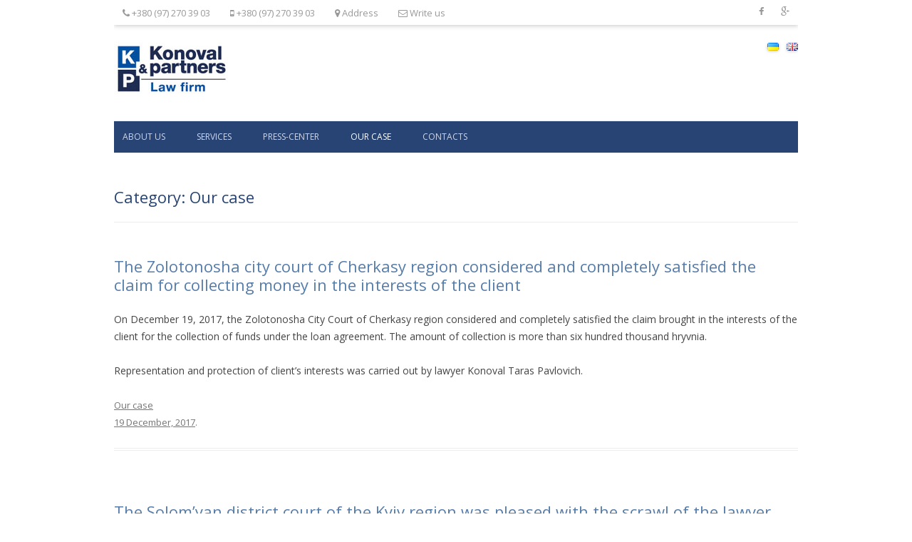

--- FILE ---
content_type: text/html; charset=UTF-8
request_url: https://konoval.com.ua/en/category/our-case/
body_size: 7156
content:
<!DOCTYPE html>
<!--[if IE 7]>
<html class="ie ie7" xmlns="http://www.w3.org/1999/xhtml" xmlns:fb="http://ogp.me/ns/fb#" xmlns:og="http://ogp.me/ns#" lang="en-GB">
<![endif]-->
<!--[if IE 8]>
<html class="ie ie8" xmlns="http://www.w3.org/1999/xhtml" xmlns:fb="http://ogp.me/ns/fb#" xmlns:og="http://ogp.me/ns#" lang="en-GB">
<![endif]-->
<!--[if !(IE 7) & !(IE 8)]><!-->
<html xmlns="http://www.w3.org/1999/xhtml" xmlns:fb="http://ogp.me/ns/fb#" xmlns:og="http://ogp.me/ns#" lang="en-GB">
<!--<![endif]-->
<head>
<meta charset="UTF-8" />
<meta name="viewport" content="width=device-width" />
<title>Our case | Konoval &amp; partners</title>
<link rel="profile" href="https://gmpg.org/xfn/11" />
<link rel="pingback" href="https://konoval.com.ua/xmlrpc.php" />
<!--[if lt IE 9]>
<script src="https://konoval.com.ua/wp-content/themes/twentytwelve/js/html5.js" type="text/javascript"></script>
<![endif]-->
<link rel="alternate" type="application/rss+xml" title="Konoval &amp; partners &raquo; Feed" href="https://konoval.com.ua/en/feed/" />
<link rel="alternate" type="application/rss+xml" title="Konoval &amp; partners &raquo; Comments Feed" href="https://konoval.com.ua/en/comments/feed/" />
<link rel="alternate" type="application/rss+xml" title="Konoval &amp; partners &raquo; Our case Category Feed" href="https://konoval.com.ua/en/category/our-case/feed/" />
		<script type="text/javascript">
			window._wpemojiSettings = {"baseUrl":"https:\/\/s.w.org\/images\/core\/emoji\/72x72\/","ext":".png","source":{"concatemoji":"https:\/\/konoval.com.ua\/wp-includes\/js\/wp-emoji-release.min.js?ver=4.4.33"}};
			!function(e,n,t){var a;function i(e){var t=n.createElement("canvas"),a=t.getContext&&t.getContext("2d"),i=String.fromCharCode;return!(!a||!a.fillText)&&(a.textBaseline="top",a.font="600 32px Arial","flag"===e?(a.fillText(i(55356,56806,55356,56826),0,0),3e3<t.toDataURL().length):"diversity"===e?(a.fillText(i(55356,57221),0,0),t=a.getImageData(16,16,1,1).data,a.fillText(i(55356,57221,55356,57343),0,0),(t=a.getImageData(16,16,1,1).data)[0],t[1],t[2],t[3],!0):("simple"===e?a.fillText(i(55357,56835),0,0):a.fillText(i(55356,57135),0,0),0!==a.getImageData(16,16,1,1).data[0]))}function o(e){var t=n.createElement("script");t.src=e,t.type="text/javascript",n.getElementsByTagName("head")[0].appendChild(t)}t.supports={simple:i("simple"),flag:i("flag"),unicode8:i("unicode8"),diversity:i("diversity")},t.DOMReady=!1,t.readyCallback=function(){t.DOMReady=!0},t.supports.simple&&t.supports.flag&&t.supports.unicode8&&t.supports.diversity||(a=function(){t.readyCallback()},n.addEventListener?(n.addEventListener("DOMContentLoaded",a,!1),e.addEventListener("load",a,!1)):(e.attachEvent("onload",a),n.attachEvent("onreadystatechange",function(){"complete"===n.readyState&&t.readyCallback()})),(a=t.source||{}).concatemoji?o(a.concatemoji):a.wpemoji&&a.twemoji&&(o(a.twemoji),o(a.wpemoji)))}(window,document,window._wpemojiSettings);
		</script>
		<style type="text/css">
img.wp-smiley,
img.emoji {
	display: inline !important;
	border: none !important;
	box-shadow: none !important;
	height: 1em !important;
	width: 1em !important;
	margin: 0 .07em !important;
	vertical-align: -0.1em !important;
	background: none !important;
	padding: 0 !important;
}
</style>
<link rel='stylesheet' id='jquery-ui-css'  href='https://konoval.com.ua/wp-content/plugins/contact-form-maker/css/jquery-ui-1.10.3.custom.css?ver=4.4.33' type='text/css' media='all' />
<link rel='stylesheet' id='jquery-ui-spinner-css'  href='https://konoval.com.ua/wp-content/plugins/contact-form-maker/css/jquery-ui-spinner.css?ver=4.4.33' type='text/css' media='all' />
<link rel='stylesheet' id='form_maker_calendar-jos-css'  href='https://konoval.com.ua/wp-content/plugins/contact-form-maker/css/calendar-jos.css?ver=4.4.33' type='text/css' media='all' />
<link rel='stylesheet' id='form_maker_frontend-css'  href='https://konoval.com.ua/wp-content/plugins/contact-form-maker/css/form_maker_frontend.css?ver=4.4.33' type='text/css' media='all' />
<link rel='stylesheet' id='twentytwelve-fonts-css'  href='https://fonts.googleapis.com/css?family=Open+Sans:400italic,700italic,400,700&#038;subset=latin,latin-ext' type='text/css' media='all' />
<link rel='stylesheet' id='twentytwelve-style-css'  href='https://konoval.com.ua/wp-content/themes/twentytwelve/style.css?ver=4.4.33' type='text/css' media='all' />
<!--[if lt IE 9]>
<link rel='stylesheet' id='twentytwelve-ie-css'  href='https://konoval.com.ua/wp-content/themes/twentytwelve/css/ie.css?ver=20121010' type='text/css' media='all' />
<![endif]-->
<script type='text/javascript' src='https://konoval.com.ua/wp-includes/js/jquery/jquery.js?ver=1.11.3'></script>
<script type='text/javascript' src='https://konoval.com.ua/wp-includes/js/jquery/jquery-migrate.min.js?ver=1.2.1'></script>
<script type='text/javascript' src='https://maps.google.com/maps/api/js?sensor=false&#038;ver=4.4.33'></script>
<script type='text/javascript' src='https://konoval.com.ua/wp-content/plugins/contact-form-maker/js/if_gmap_front_end.js?ver=4.4.33'></script>
<script type='text/javascript' src='https://konoval.com.ua/wp-content/plugins/contact-form-maker/js/jelly.min.js?ver=4.4.33'></script>
<script type='text/javascript' src='https://konoval.com.ua/wp-content/plugins/contact-form-maker/js/file-upload.js?ver=4.4.33'></script>
<script type='text/javascript' src='https://konoval.com.ua/wp-content/plugins/contact-form-maker/js/calendar/calendar.js?ver=4.4.33'></script>
<script type='text/javascript' src='https://konoval.com.ua/wp-content/plugins/contact-form-maker/js/calendar/calendar_function.js?ver=4.4.33'></script>
<script type='text/javascript'>
/* <![CDATA[ */
var fm_objectL10n = {"plugin_url":"https:\/\/konoval.com.ua\/wp-content\/plugins\/contact-form-maker"};
/* ]]> */
</script>
<script type='text/javascript' src='https://konoval.com.ua/wp-content/plugins/contact-form-maker/js/main_div_front_end.js?ver=cfm-1.8.30'></script>
<link rel='https://api.w.org/' href='https://konoval.com.ua/wp-json/' />
<link rel="EditURI" type="application/rsd+xml" title="RSD" href="https://konoval.com.ua/xmlrpc.php?rsd" />
<link rel="wlwmanifest" type="application/wlwmanifest+xml" href="https://konoval.com.ua/wp-includes/wlwmanifest.xml" /> 
<meta name="generator" content="WordPress 4.4.33" />
<!-- <meta name="NextGEN" version="2.1.15" /> -->
<link rel="alternate" href="https://konoval.com.ua/uk/category/nashi-spravy/" hreflang="uk" />
<link rel="alternate" href="https://konoval.com.ua/en/category/our-case/" hreflang="en-GB" />

<style type="text/css"></style>

<style type="text/css">
.synved-social-resolution-single {
display: inline-block;
}
.synved-social-resolution-normal {
display: inline-block;
}
.synved-social-resolution-hidef {
display: none;
}

@media only screen and (min--moz-device-pixel-ratio: 2),
only screen and (-o-min-device-pixel-ratio: 2/1),
only screen and (-webkit-min-device-pixel-ratio: 2),
only screen and (min-device-pixel-ratio: 2),
only screen and (min-resolution: 2dppx),
only screen and (min-resolution: 192dpi) {
	.synved-social-resolution-normal {
	display: none;
	}
	.synved-social-resolution-hidef {
	display: inline-block;
	}
}
</style>
	<style type="text/css" id="twentytwelve-header-css">
			.site-title,
		.site-description {
			position: absolute;
			clip: rect(1px 1px 1px 1px); /* IE7 */
			clip: rect(1px, 1px, 1px, 1px);
		}
		</style>
	<style type="text/css" id="custom-background-css">
body.custom-background { background-color: #ffffff; }
</style>
<!--Open Graph Facebook-->


<!-- постоянные значения -->

<meta property="fb:admins" content="HZQu8sl+PHG" />

<!-- если это статья -->

<meta property="og:site_name" content="Konoval &amp; partners" />
<meta property="og:description"
       content="Law firm" />
<meta property="og:type" content="website" />
<meta property="og:image" content="https://www.konoval.com.ua/wp-content/uploads/2016/03/Facebook_KP_logo_ukr.jpg" />
</head>

<body data-rsssl=1 class="archive category category-our-case category-17 custom-background full-width custom-background-white custom-font-enabled single-author">
<div id="page" class="hfeed site">
	<header id="masthead" class="site-header" role="banner">
			<div class="textwidget"><div class="social-header">
<a href="tel:+380972703903" >
<i class="fa fa-phone"></i>
<span>+380 (97) 270 39 03</span></a> <a href="tel:+380972703903" >
<i class="fa fa-mobile"></i>
<span>+380 (97) 270 39 03</span></a>
<a href="https://konoval.com.ua/uk/nashi-kontakty/" class="icon-map"><i class="fa fa-map-marker"></i><span> Address</span></a>
<a href="mailto: office@konoval.com.ua?subject=Request from konoval.com.ua" class="icon-mail"><i class="fa fa-envelope-o"></i> <span>Write us</span></a>
<a style="float:right;" href="https://plus.google.com/115428124558940735003/posts" target="_blank" class="icon-gplus">
                                <i class="fa fa-google-plus"></i>                            
                            </a>
<a style="float:right;" href="https://www.facebook.com/%D0%90%D0%B4%D0%B2%D0%BE%D0%BA%D0%B0%D1%82%D1%81%D1%8C%D0%BA%D0%B5-%D0%BE%D0%B1%D1%94%D0%B4%D0%BD%D0%B0%D0%BD%D0%BD%D1%8F-%D0%9A%D0%BE%D0%BD%D0%BE%D0%B2%D0%B0%D0%BB-%D1%82%D0%B0-%D0%9F%D0%B0%D1%80%D1%82%D0%BD%D0%B5%D1%80%D0%B8-479416222245262/" target="_blank" class="icon-facebook">
                                <i class="fa fa-facebook"></i>
                            </a>

</div></div>
					<div class="textwidget"><a href="https://konoval.com.ua/en/about-us-en//"><img src="https://konoval.com.ua/wp-content/uploads/2016/03/logo_en.jpg" class="header-image" width="200px" height="73px" alt="Konoval and partners"></a>
</div>
		
		
		<hgroup>
			<h1 class="site-title"><a href="https://konoval.com.ua/en/about-us-en/" title="Konoval &amp; partners" rel="home">Konoval &amp; partners</a></h1>
			<h2 class="site-description">Law firm</h2>
		</hgroup>

<div class="header-lang">
<aside id="polylang-7" class="widget widget_polylang"><ul>
	<li class="lang-item lang-item-2 lang-item-uk"><a hreflang="uk" href="https://konoval.com.ua/uk/category/nashi-spravy/"><img src="[data-uri]" title="Українська" alt="Українська" /></a></li>
	<li class="lang-item lang-item-8 lang-item-en current-lang"><a hreflang="en-GB" href="https://konoval.com.ua/en/category/our-case/"><img src="[data-uri]" title="English" alt="English" /></a></li>
</ul>
</aside></div>
<div style="width: 100%; height: 1px; margin:-12px!important; clear: both;"></div>

		<nav id="site-navigation" class="main-navigation" role="navigation">
			<button class="menu-toggle"><i class="fa fa-bars"></i>&nbsp;</button>
			<a class="assistive-text" href="#content" title="Skip to content">Skip to content</a>
			<div class="menu-main-menu-container"><ul id="menu-main-menu" class="nav-menu"><li id="menu-item-111" class="menu-item menu-item-type-post_type menu-item-object-page menu-item-111"><a href="https://konoval.com.ua/en/about-us-en/">About us</a></li>
<li id="menu-item-118" class="menu-item menu-item-type-post_type menu-item-object-page menu-item-118"><a href="https://konoval.com.ua/en/services/">Services</a></li>
<li id="menu-item-123" class="menu-item menu-item-type-taxonomy menu-item-object-category menu-item-123"><a href="https://konoval.com.ua/en/category/press-center/">Press-center</a></li>
<li id="menu-item-103" class="menu-item menu-item-type-taxonomy menu-item-object-category current-menu-item menu-item-103"><a href="https://konoval.com.ua/en/category/our-case/">Our case</a></li>
<li id="menu-item-49" class="menu-item menu-item-type-post_type menu-item-object-page menu-item-49"><a href="https://konoval.com.ua/en/contacts/">Contacts</a></li>
</ul></div>		</nav><!-- #site-navigation -->




	</header><!-- #masthead -->

	<div id="main" class="wrapper">
	<section id="primary" class="site-content">
		<div id="content" role="main">

					<header class="archive-header">
				<h1 class="archive-title">Category: <span>Our case</span></h1>

						</header><!-- .archive-header -->

			
	<article id="post-987" class="post-987 post type-post status-publish format-standard hentry category-our-case language-en">
				<header class="entry-header">


						<h1 class="entry-title">
				<a href="https://konoval.com.ua/en/2017/12/19/the-zolotonosha-city-court-of-cherkasy-region-considered-and-completely-satisfied-the-claim-for-collecting-money-in-the-interests-of-the-client/" rel="bookmark">The Zolotonosha city court of Cherkasy region considered and completely satisfied the claim for collecting money in the interests of the client</a>
			</h1>
			

					</header><!-- .entry-header -->

		
				

		<div class="entry-content">
			<p>On December 19, 2017, the Zolotonosha City Court of Cherkasy region considered and completely satisfied the claim brought in the interests of the client for the collection of funds under the loan agreement. The amount of collection is more than six hundred thousand hryvnia.</p>
<p>Representation and protection of client&#8217;s interests was carried out by lawyer Konoval Taras Pavlovich.</p>
					</div><!-- .entry-content -->
		
		<footer class="entry-meta">
			<a href="https://konoval.com.ua/en/category/our-case/" rel="category tag">Our case</a> <br /> <a href="https://konoval.com.ua/en/2017/12/19/the-zolotonosha-city-court-of-cherkasy-region-considered-and-completely-satisfied-the-claim-for-collecting-money-in-the-interests-of-the-client/" title="12:49" rel="bookmark"><time class="entry-date" datetime="2017-12-19T12:49:33+00:00">19 December, 2017</time></a><span class="by-author"> by <span class="author vcard"><a class="url fn n" href="https://konoval.com.ua/en/author/golova/" title="View all posts by golova" rel="author">golova</a></span></span>.								</footer><!-- .entry-meta -->
	</article><!-- #post -->

	<article id="post-980" class="post-980 post type-post status-publish format-standard hentry category-our-case language-en">
				<header class="entry-header">


						<h1 class="entry-title">
				<a href="https://konoval.com.ua/en/2017/11/30/the-solomyan-district-court-of-the-kyiv-region-was-pleased-with-the-scrawl-of-the-lawyer-konoval-taras-pavlovich/" rel="bookmark">The Solom&#8217;yan district court of the Kyiv region was pleased with the scrawl of the lawyer Konoval Taras Pavlovich</a>
			</h1>
			

					</header><!-- .entry-header -->

		
				

		<div class="entry-content">
			<p>The Solom&#8217;yan district court of the Kyiv region was pleased with the scrawl of the lawyer Konoval Taras Pavlovich to the lack of compliance with the lawlessness of information about the criminality of lawlessness before the re-admission of dossiers (in the order of Articles 303 and 304 of the CPC of Ukraine).</p>
					</div><!-- .entry-content -->
		
		<footer class="entry-meta">
			<a href="https://konoval.com.ua/en/category/our-case/" rel="category tag">Our case</a> <br /> <a href="https://konoval.com.ua/en/2017/11/30/the-solomyan-district-court-of-the-kyiv-region-was-pleased-with-the-scrawl-of-the-lawyer-konoval-taras-pavlovich/" title="12:45" rel="bookmark"><time class="entry-date" datetime="2017-11-30T12:45:19+00:00">30 November, 2017</time></a><span class="by-author"> by <span class="author vcard"><a class="url fn n" href="https://konoval.com.ua/en/author/golova/" title="View all posts by golova" rel="author">golova</a></span></span>.								</footer><!-- .entry-meta -->
	</article><!-- #post -->

	<article id="post-974" class="post-974 post type-post status-publish format-standard hentry category-our-case language-en">
				<header class="entry-header">


						<h1 class="entry-title">
				<a href="https://konoval.com.ua/en/2017/11/14/the-commercial-court-of-the-odessa-region-by-its-decision-in-case-no-916228217-fully-satisfied-the-claims-brought-in-the-interests-of-our-client/" rel="bookmark">The Commercial Court of the Odessa region, by its decision in case No. 916/2282/17, fully satisfied the claims brought in the interests of our client.</a>
			</h1>
			

					</header><!-- .entry-header -->

		
				

		<div class="entry-content">
			<p>On November 14, 2017, the Commercial Court of the Odessa region, by its decision in case No. 916/2282/17, satisfied the claims in full in the interests of our client in full. In particular, the decision was set to collect in the interests of the client an arrears in the amount of 11409 UAH. 07 cop., 3% per annum in the amount of 1958 UAH. 60 kopecks, inflation losses in the amount of 18 131 grn. 80 kopecks and the cost of payment of a court fee in the amount of 1 600 UAH. 00 kopecks</p>
<p>Representation and protection of client&#8217;s interests was carried out by the lawyer&#8217;s assistant, Voinesko Alexander Ivanovich.</p>
<p>Full text of the court decision at the link <a href="http://reyestr.court.gov.ua/Review/70388628" rel="noopener" target="_blank">http://reyestr.court.gov.ua/Review/70388628</a>.</p>
					</div><!-- .entry-content -->
		
		<footer class="entry-meta">
			<a href="https://konoval.com.ua/en/category/our-case/" rel="category tag">Our case</a> <br /> <a href="https://konoval.com.ua/en/2017/11/14/the-commercial-court-of-the-odessa-region-by-its-decision-in-case-no-916228217-fully-satisfied-the-claims-brought-in-the-interests-of-our-client/" title="11:44" rel="bookmark"><time class="entry-date" datetime="2017-11-14T11:44:32+00:00">14 November, 2017</time></a><span class="by-author"> by <span class="author vcard"><a class="url fn n" href="https://konoval.com.ua/en/author/golova/" title="View all posts by golova" rel="author">golova</a></span></span>.								</footer><!-- .entry-meta -->
	</article><!-- #post -->

	<article id="post-964" class="post-964 post type-post status-publish format-standard hentry category-our-case language-en">
				<header class="entry-header">


						<h1 class="entry-title">
				<a href="https://konoval.com.ua/en/2017/11/10/the-kyiv-regional-court-of-appeal-partially-upheld-the-appeal-and-annulled-the-kyiv-svyatoshinsky-district-court-ruling/" rel="bookmark">The Kyiv Regional Court of Appeal partially upheld the appeal and annulled the Kyiv-Svyatoshinsky district court ruling</a>
			</h1>
			

					</header><!-- .entry-header -->

		
				

		<div class="entry-content">
			<p>10 листопада 2017 року Апеляційний суд Київської області частково задовольнив апеляційну скаргу та скасував постанову Києво-Святошинського районного суду Київської області про закриття провадження у зв’язку з відсутністю в діях водія під час ДТП складу адміністративного правопорушення. Справу скеровано поліцейським на доопрацювання.</p>
<p>Захист потерпілої внаслідок ДТП здійснював адвокат Коновал Тарас Павлович.</p>
					</div><!-- .entry-content -->
		
		<footer class="entry-meta">
			<a href="https://konoval.com.ua/en/category/our-case/" rel="category tag">Our case</a> <br /> <a href="https://konoval.com.ua/en/2017/11/10/the-kyiv-regional-court-of-appeal-partially-upheld-the-appeal-and-annulled-the-kyiv-svyatoshinsky-district-court-ruling/" title="15:56" rel="bookmark"><time class="entry-date" datetime="2017-11-10T15:56:33+00:00">10 November, 2017</time></a><span class="by-author"> by <span class="author vcard"><a class="url fn n" href="https://konoval.com.ua/en/author/golova/" title="View all posts by golova" rel="author">golova</a></span></span>.								</footer><!-- .entry-meta -->
	</article><!-- #post -->

	<article id="post-958" class="post-958 post type-post status-publish format-standard hentry category-our-case language-en">
				<header class="entry-header">


						<h1 class="entry-title">
				<a href="https://konoval.com.ua/en/2017/10/26/the-commercial-court-of-kiev-has-made-a-decision-which-in-the-interests-of-our-client-has-deducted-100-000-uah-arrears/" rel="bookmark">The Commercial Court of Kiev has made a decision, which in the interests of our client has deducted 100 000 UAH. arrears</a>
			</h1>
			

					</header><!-- .entry-header -->

		
				

		<div class="entry-content">
			<p>On October 26, 2017, the Economic Court of Kyiv, in case number 910/15875/17, made a decision, which in the interest of our client was deducted UAH 100&nbsp;000.00 &#8211; debt, UAH 27&nbsp;097.26 &#8211; Penalty, UAH 3&nbsp;168.50 &#8211; 3% per annum, UAH 12&nbsp;202.00 &#8211; inflation losses and UAH 2&nbsp;137.02 &#8211; court fee.</p>
<p>Representation and protection of client&#8217;s interests was carried out by the lawyer&#8217;s assistant, Voinesko Alexander Ivanovich.</p>
<p>Full text of the court decision at <a href="http://www.reyestr.court.gov.ua/Review/69950712" rel="noopener" target="_blank">http://www.reyestr.court.gov.ua/Review/69950712</a>.</p>
					</div><!-- .entry-content -->
		
		<footer class="entry-meta">
			<a href="https://konoval.com.ua/en/category/our-case/" rel="category tag">Our case</a> <br /> <a href="https://konoval.com.ua/en/2017/10/26/the-commercial-court-of-kiev-has-made-a-decision-which-in-the-interests-of-our-client-has-deducted-100-000-uah-arrears/" title="16:51" rel="bookmark"><time class="entry-date" datetime="2017-10-26T16:51:48+00:00">26 October, 2017</time></a><span class="by-author"> by <span class="author vcard"><a class="url fn n" href="https://konoval.com.ua/en/author/golova/" title="View all posts by golova" rel="author">golova</a></span></span>.								</footer><!-- .entry-meta -->
	</article><!-- #post -->
		<nav id="nav-below" class="navigation" role="navigation">
			<h3 class="assistive-text">Post navigation</h3>
			<div class="nav-previous"><a href="https://konoval.com.ua/en/category/our-case/page/2/" ><span class="meta-nav">&larr;</span> Older posts</a></div>
			<div class="nav-next"></div>
		</nav><!-- .navigation -->
	
		
		</div><!-- #content -->
	</section><!-- #primary -->


		</div><!-- #main .wrapper -->
	<footer id="colophon" role="contentinfo" style="background-color:#284474;padding:24px;">
<div class="footer-widget">
<aside id="text-10" class="widget widget_text"><h3 class="widget-title">Contacts</h3>			<div class="textwidget"><p style="color:#ffffff;"><strong>Law firm “Konoval and Partners”</strong><br>
Ukraine, 03115, Kyiv, Oresta Vaskula Str., 23/25<br>
Call to tell: +380 (97) 270 39 03<br>
e-mail: <a href="mailto: office@konoval.com.ua?subject=Request from konoval.com.ua" style="color:#ffffff;"> office@konoval.com.ua</a><br>
Web: <a href="https://www.konoval.com.ua" style="color:#ffffff;">www.konoval.com.ua</a></p></div>
		</aside><aside id="text-4" class="widget widget_text"><h3 class="widget-title">Work schedule</h3>			<div class="textwidget"><div class="custom" style="color:#ffffff;" ><span class="contact-street">Monday - Friday</span>
<br>
<span class="contact-street">from 09:00 to 18:00</span>
<br>
<span class="contact-webpage">Saturday, Sunday - weekend</span></div></div>
		</aside></div>

		<div class="site-info">
<div style="color:#ffffff;position:relative;float:left;width:100%;font-size:12px;line-height:1.3;margin-bottom:0px;">&copy; <a href="https://www.konoval.com.ua" title="konoval.com.ua" style="color:#ffffff!important;">Konoval.com.ua</a> 2025 &nbsp;&nbsp;&nbsp;
<!--LiveInternet counter--><script type="text/javascript"><!--
document.write("<a href='//www.liveinternet.ru/click' "+
"target=_blank><img src='//counter.yadro.ru/hit?t45.11;r"+
escape(document.referrer)+((typeof(screen)=="undefined")?"":
";s"+screen.width+"*"+screen.height+"*"+(screen.colorDepth?
screen.colorDepth:screen.pixelDepth))+";u"+escape(document.URL)+
";"+Math.random()+
"' alt='' title='LiveInternet' "+
"border='0' width='12' height='12'><\/a>")
//--></script><!--/LiveInternet--></div>


		</div><!-- .site-info -->
	</footer><!-- #colophon -->
</div><!-- #page -->

<!-- ngg_resource_manager_marker --><script type='text/javascript' src='https://konoval.com.ua/wp-includes/js/jquery/ui/widget.min.js?ver=1.11.4'></script>
<script type='text/javascript' src='https://konoval.com.ua/wp-includes/js/jquery/ui/core.min.js?ver=1.11.4'></script>
<script type='text/javascript' src='https://konoval.com.ua/wp-includes/js/jquery/ui/mouse.min.js?ver=1.11.4'></script>
<script type='text/javascript' src='https://konoval.com.ua/wp-includes/js/jquery/ui/slider.min.js?ver=1.11.4'></script>
<script type='text/javascript' src='https://konoval.com.ua/wp-includes/js/jquery/ui/button.min.js?ver=1.11.4'></script>
<script type='text/javascript' src='https://konoval.com.ua/wp-includes/js/jquery/ui/spinner.min.js?ver=1.11.4'></script>
<script type='text/javascript' src='https://konoval.com.ua/wp-includes/js/jquery/ui/effect.min.js?ver=1.11.4'></script>
<script type='text/javascript' src='https://konoval.com.ua/wp-includes/js/jquery/ui/effect-shake.min.js?ver=1.11.4'></script>
<script type='text/javascript' src='https://konoval.com.ua/wp-content/themes/twentytwelve/js/navigation.js?ver=20140711'></script>
<script type='text/javascript' src='https://konoval.com.ua/wp-includes/js/wp-embed.min.js?ver=4.4.33'></script>



</body>
</html>

--- FILE ---
content_type: text/css
request_url: https://konoval.com.ua/wp-content/themes/twentytwelve/style.css?ver=4.4.33
body_size: 9942
content:
/*
Theme Name: Twenty Twelve
Theme URI: https://wordpress.org/themes/twentytwelve/
Author: the WordPress team
Author URI: https://wordpress.org/
Description: The 2012 theme for WordPress is a fully responsive theme that looks great on any device. Features include a front page template with its own widgets, an optional display font, styling for post formats on both index and single views, and an optional no-sidebar page template. Make it yours with a custom menu, header image, and background.
Version: 1.9
License: GNU General Public License v2 or later
License URI: http://www.gnu.org/licenses/gpl-2.0.html
Tags: light, gray, white, one-column, two-columns, right-sidebar, fluid-layout, responsive-layout, custom-background, custom-header, custom-menu, editor-style, featured-images, flexible-header, full-width-template, microformats, post-formats, rtl-language-support, sticky-post, theme-options, translation-ready
Text Domain: twentytwelve

This theme, like WordPress, is licensed under the GPL.
Use it to make something cool, have fun, and share what you've learned with others.
*/

/* =Notes
--------------------------------------------------------------
This stylesheet uses rem values with a pixel fallback. The rem
values (and line heights) are calculated using two variables:

$rembase:     14;
$line-height: 24;

---------- Examples

* Use a pixel value with a rem fallback for font-size, padding, margins, etc.
	padding: 5px 0;
	padding: 0.357142857rem 0; (5 / $rembase)

* Set a font-size and then set a line-height based on the font-size
	font-size: 16px
	font-size: 1.142857143rem; (16 / $rembase)
	line-height: 1.5; ($line-height / 16)

---------- Vertical spacing

Vertical spacing between most elements should use 24px or 48px
to maintain vertical rhythm:

.my-new-div {
	margin: 24px 0;
	margin: 1.714285714rem 0; ( 24 / $rembase )
}

---------- Further reading

http://snook.ca/archives/html_and_css/font-size-with-rem
http://blog.typekit.com/2011/11/09/type-study-sizing-the-legible-letter/


/* =Reset
-------------------------------------------------------------- */
* {
	-webkit-box-sizing: border-box;
	-moz-box-sizing: border-box;
	box-sizing: border-box;
}

html, body, div, span, applet, object, iframe, h1, h2, h3, h4, h5, h6, p, blockquote, pre, a, abbr, acronym, address, big, cite, code, del, dfn, em, img, ins, kbd, q, s, samp, small, strike, strong, sub, sup, tt, var, b, u, i, center, dl, dt, dd, ol, ul, li, fieldset, form, label, legend, table, caption, tbody, tfoot, thead, tr, th, td, article, aside, canvas, details, embed, figure, figcaption, footer, header, hgroup, menu, nav, output, ruby, section, summary, time, mark, audio, video {
	margin: 0;
	padding: 0;
	border: 0;
	font-size: 100%;
	vertical-align: baseline;
}
body {
	line-height: 1;
}
ol,
ul {
	list-style: none;
}
blockquote,
q {
	quotes: none;
}
blockquote:before,
blockquote:after,
q:before,
q:after {
	content: '';
	content: none;
}
table {
	border-collapse: collapse;
	border-spacing: 0;
}
caption,
th,
td {
	font-weight: normal;
	text-align: left;
}
h1,
h2,
h3,
h4,
h5,
h6 {
	clear: both;
	color: #284474;
}
h1 a,
h2 a,
h3 a,
h4 a,
h5 a,
h6 a {
	color: #567ca9!important;
	text-decoration: none!important;
}

html {
	overflow-y: scroll;
	font-size: 100%;
	-webkit-text-size-adjust: 100%;
	-ms-text-size-adjust: 100%;
}
a:focus {
	outline: thin dotted;
}
article,
aside,
details,
figcaption,
figure,
footer,
header,
hgroup,
nav,
section {
	display: block;
}
audio,
canvas,
video {
	display: inline-block;
}
audio:not([controls]) {
	display: none;
}
del {
	color: #333;
}
ins {
	background: #fff9c0;
	text-decoration: none;
}
hr {
	background-color: #ccc;
	border: 0;
	height: 1px;
	margin: 24px;
	margin-bottom: 1.714285714rem;
}
sub,
sup {
	font-size: 75%;
	line-height: 0;
	position: relative;
	vertical-align: baseline;
}
sup {
	top: -0.5em;
}
sub {
	bottom: -0.25em;
}
small {
	font-size: smaller;
}
img {
	border: 0;
	-ms-interpolation-mode: bicubic;
}

/* Clearing floats */
.clear:after,
.wrapper:after,
.format-status .entry-header:after {
	clear: both;
}
.clear:before,
.clear:after,
.wrapper:before,
.wrapper:after,
.format-status .entry-header:before,
.format-status .entry-header:after {
	display: table;
	content: "";
}


/* =Repeatable patterns
-------------------------------------------------------------- */

/* Small headers */
.archive-title,
.page-title,
.widget-title,
.entry-content th,
.comment-content th {
	/*font-size: 11px;
	font-size: 0.785714286rem;
	line-height: 2.181818182;
	font-weight: bold;
	text-transform: uppercase;
	color: #636363;*/

		font-size: 20px;
	font-size: 1.428571429rem;
	line-height: 1.2;
	font-weight: normal;
}
.social-header {
	margin-top: -24px;
	box-shadow: 0 1px 6px rgba(64, 64, 64, 0.3);
	line-height: 2.5;
	margin-left: -24px;
	margin-right: -24px;
}

@font-face{font-family:'FontAwesome';
src:url('fonts/fontawesome-webfont.eot?v=4.1.0');
src:url('fonts/fontawesome-webfont.eot?#iefix&v=4.1.0') format('embedded-opentype'),
url('fonts/fontawesome-webfont.woff?v=4.1.0') format('woff'),
url('fonts/fontawesome-webfont.ttf?v=4.1.0') format('truetype');
font-weight:normal;
font-style:normal}

.social-header a {
	color: #999!important;
	text-decoration: none;
   padding: 0 12px;
	font-size: 14px;
	font-weight: bold;
	outline: none;
	height: 35px;
}
.social-header a span {
display: none;
}
.fa{display:inline-block;
font-family:FontAwesome;
font-style:normal;
font-weight:normal;
line-height:1;
-webkit-font-smoothing:antialiased;
-moz-osx-font-smoothing:grayscale;
}
.fa-mobile:before {
content:"\f10b"; box-sizing: border-box;}
.fa-phone:before {
content:"\f095"; box-sizing: border-box;}
.fa-map-marker:before {
    content: "\f041";
}
.fa-envelope-o:before {
    content: "\f003";
}
.fa-facebook:before {
    content: "\f09a";
}
.fa-google-plus:before {
    content: "\f0d5";
}
.fa-bars:before {
	content: "\f0c9";
}


a.icon-facebook:hover,
a.icon-gplus:hover {
	background: #567ca9;
}
a.icon-facebook:hover i,
a.icon-gplus:hover i {
	color: #ffffff;
}




/* Shared Post Format styling */
article.format-quote footer.entry-meta,
article.format-link footer.entry-meta,
article.format-status footer.entry-meta {
	font-size: 11px;
	font-size: 0.785714286rem;
	line-height: 2.181818182;
}

/* Form fields, general styles first */
button,
input,
select,
textarea {
	border: 1px solid #ccc;
	border-radius: 3px;
	font-family: inherit;
	padding: 6px;
	padding: 0.428571429rem;
}
button,
input {
	line-height: normal;
}
textarea {
	font-size: 100%;
	overflow: auto;
	vertical-align: top;
}

/* Reset non-text input types */
input[type="checkbox"],
input[type="radio"],
input[type="file"],
input[type="hidden"],
input[type="image"],
input[type="color"] {
	border: 0;
	border-radius: 0;
	padding: 0;
}
/* Menu Toggle */
.menu-toggle {
        padding: 6px 10px;
        padding: 0.428571429rem 0.714285714rem;
		  margin-top: 4px;
        font-size: 14px;
        line-height: 1.428571429;
        font-weight: 600;
        color: #ffffff;
        background-color: #284474;
		  width: 100%;
        background-repeat: repeat-x;
        background-image: -moz-linear-gradient(top, #284474, #567ca9);
        background-image: -ms-linear-gradient(top, #284474, #567ca9);
        background-image: -webkit-linear-gradient(top, #284474, #567ca9);
        background-image: -o-linear-gradient(top, #284474, #567ca9);
        background-image: linear-gradient(top, #284474, #567ca9);
        border: 1px solid #284474;
        border-radius: 0px;
        box-shadow: 0 1px 2px rgba(64, 64, 64, 0.1);
}
.menu-toggle:hover,
.menu-toggle:focus {
        color: #ffffff;
        background-color: #284474;
		  border: 1px solid #284474;
        background-repeat: repeat-x;
        background-image: -moz-linear-gradient(top, #284474, #567ca9);
        background-image: -ms-linear-gradient(top, #284474, #567ca9);
        background-image: -webkit-linear-gradient(top, #284474, #567ca9);
        background-image: -o-linear-gradient(top, #284474, #567ca9);
        background-image: linear-gradient(top, #284474, #567ca9);
}
.menu-toggle:active,
.menu-toggle.toggled-on {
        color: #ffffff;
        background-color: #284474;
        background-repeat: repeat-x;
        background-image: -moz-linear-gradient(top, #284474, #567ca9);
        background-image: -ms-linear-gradient(top, #284474, #567ca9);
        background-image: -webkit-linear-gradient(top, #284474, #567ca9);
        background-image: -o-linear-gradient(top, #284474, #567ca9);
        background-image: linear-gradient(top, #284474, #567ca9);
        border-color: #284474;
}



/* Buttons */
input[type="submit"],
input[type="button"],
input[type="reset"],
article.post-password-required input[type=submit],
.bypostauthor cite span {
	padding: 6px 10px;
	padding: 0.428571429rem 0.714285714rem;
	font-size: 11px;
	font-size: 0.785714286rem;
	line-height: 1.428571429;
	font-weight: normal;
	color: #7c7c7c;
	background-color: #e6e6e6;
	background-repeat: repeat-x;
	background-image: -moz-linear-gradient(top, #f4f4f4, #e6e6e6);
	background-image: -ms-linear-gradient(top, #f4f4f4, #e6e6e6);
	background-image: -webkit-linear-gradient(top, #f4f4f4, #e6e6e6);
	background-image: -o-linear-gradient(top, #f4f4f4, #e6e6e6);
	background-image: linear-gradient(top, #f4f4f4, #e6e6e6);
	border: 1px solid #d2d2d2;
	border-radius: 3px;
	box-shadow: 0 1px 2px rgba(64, 64, 64, 0.1);
}
button,
input[type="submit"],
input[type="button"],
input[type="reset"] {
	cursor: pointer;
}
button[disabled],
input[disabled] {
	cursor: default;
}
button:hover,
input[type="submit"]:hover,
input[type="button"]:hover,
input[type="reset"]:hover,
article.post-password-required input[type=submit]:hover {
	color: #5e5e5e;
	background-color: #ebebeb;
	background-repeat: repeat-x;
	background-image: -moz-linear-gradient(top, #f9f9f9, #ebebeb);
	background-image: -ms-linear-gradient(top, #f9f9f9, #ebebeb);
	background-image: -webkit-linear-gradient(top, #f9f9f9, #ebebeb);
	background-image: -o-linear-gradient(top, #f9f9f9, #ebebeb);
	background-image: linear-gradient(top, #f9f9f9, #ebebeb);
}

button:active,
input[type="submit"]:active,
input[type="button"]:active,
input[type="reset"]:active {
	color: #757575;
	background-color: #e1e1e1;
	background-repeat: repeat-x;
	background-image: -moz-linear-gradient(top, #ebebeb, #e1e1e1);
	background-image: -ms-linear-gradient(top, #ebebeb, #e1e1e1);
	background-image: -webkit-linear-gradient(top, #ebebeb, #e1e1e1);
	background-image: -o-linear-gradient(top, #ebebeb, #e1e1e1);
	background-image: linear-gradient(top, #ebebeb, #e1e1e1);
	box-shadow: inset 0 0 8px 2px #c6c6c6, 0 1px 0 0 #f4f4f4;
	border-color: transparent;
}
button.menu-toggle {
	clear: left;
   color: #284474;
	background: none;
	background-color: rgba(35,76,133,.05);
	border: 1px solid #ddd;
	border-right: none;
	position: absolute;
	top: 175px;
	right: 0px;
	width: 49px;
	box-sizing: border-box;
	z-index: 100000;
	overflow: auto;
   -webkit-transition: top 1s ease-out 0.5s;
   -moz-transition: top 1s ease-out 0.5s;
   -o-transition: right 0.5s ease 0s;
	transition: right 0.5s ease 0s;
	font-size: 24px;
}
button.menu-toggle.toggled-on{
	right: 248px;
	background: none;
	background-color: rgba(35,76,133,.95);
	border: 1px solid #ddd;
}

.bypostauthor cite span {
	color: #fff;
	background-color: #21759b;
	background-image: none;
	border: 1px solid #1f6f93;
	border-radius: 2px;
	box-shadow: none;
	padding: 0;
}

/* Responsive images */
.entry-content img,
.comment-content img,
.widget img {
	max-width: 100%; /* Fluid images for posts, comments, and widgets */
}
img[class*="align"],
img[class*="wp-image-"],
img[class*="attachment-"] {
	height: auto; /* Make sure images with WordPress-added height and width attributes are scaled correctly */
}
img.size-full,
img.size-large,
img.header-image {
	max-width: 100%;
	height: auto; /* Make sure images with WordPress-added height and width attributes are scaled correctly */
}
img.wp-post-image {
	display: none;
	}

/* Make sure videos and embeds fit their containers */
embed,
iframe,
object,
video {
	max-width: 100%;
}
.entry-content .twitter-tweet-rendered {
	max-width: 100% !important; /* Override the Twitter embed fixed width */
}

/* Images */
.alignleft {
	float: left;
}
.alignright {
	float: right;
}
.aligncenter {
	display: block;
	margin-left: auto;
	margin-right: auto;
}
.entry-content img,
.comment-content img,
.widget img,
.author-avatar img,
img.wp-post-image {
	/* Add fancy borders to all WordPress-added images but not things like badges and icons and the like */
	border-radius: 3px;
	box-shadow: 0 1px 4px rgba(0, 0, 0, 0.2);
}
.wp-caption {
	max-width: 100%; /* Keep wide captions from overflowing their container. */
	padding: 4px;
}
.wp-caption .wp-caption-text,
.gallery-caption,
.entry-caption {
	font-style: italic;
	font-size: 12px;
	font-size: 0.857142857rem;
	line-height: 2;
	color: #757575;
}
img.wp-smiley,
.rsswidget img {
	border: 0;
	border-radius: 0;
	box-shadow: none;
	margin-bottom: 0;
	margin-top: 0;
	padding: 0;
}
.entry-content dl.gallery-item {
	margin: 0;
}
.gallery-item a,
.gallery-caption {
	width: 90%;
}
.gallery-item a {
	display: block;
}
.gallery-caption a {
	display: inline;
}
.gallery-columns-1 .gallery-item a {
	max-width: 100%;
	width: auto;
}
.gallery .gallery-icon img {
	height: auto;
	max-width: 90%;
	padding: 5%;
}
.gallery-columns-1 .gallery-icon img {
	padding: 3%;
}

/* Navigation */
.site-content nav {
	clear: both;
	line-height: 2;
	overflow: hidden;
}
#nav-above {
	padding: 24px 0;
	padding: 1.714285714rem 0;
}
#nav-above {
	display: none;
}
.paged #nav-above {
	display: block;
}
.nav-previous,
.previous-image {
	float: left;
	width: 50%;
	font-size: 14px;
}
.nav-next,
.next-image {
	float: right;
	text-align: right;
	width: 50%;
	font-size: 14px;
}
.nav-previous a,
.nav-next a {
	text-decoration: none;
	color: #567ca9!important;
}
.nav-single + .comments-area,
#comment-nav-above {
	margin: 48px 0;
	margin: 3.428571429rem 0;
}

/* Author profiles */
.author .archive-header {
	margin-bottom: 24px;
	margin-bottom: 1.714285714rem;
}
.author-info {
	border-top: 1px solid #ededed;
	margin: 24px 0;
	margin: 1.714285714rem 0;
	padding-top: 24px;
	padding-top: 1.714285714rem;
	overflow: hidden;
}
.author-description p {
	color: #757575;
	font-size: 13px;
	font-size: 0.928571429rem;
	line-height: 1.846153846;
}
.author.archive .author-info {
	border-top: 0;
	margin: 0 0 48px;
	margin: 0 0 3.428571429rem;
}
.author.archive .author-avatar {
	margin-top: 0;
}


/* =Basic structure
-------------------------------------------------------------- */

/* Body, links, basics */
html {
	font-size: 87.5%;
}
body {
	font-size: 14px;
	font-size: 1rem;
	font-family: Helvetica, Arial, sans-serif;
	text-rendering: optimizeLegibility;
	color: #444;
}
body.custom-font-enabled {
	font-family: "Open Sans", Helvetica, Arial, sans-serif;
}
a {
	outline: none;
	color: #21759b;
}
a:hover {
	color: #284474;
}

/* Assistive text */
.assistive-text,
.site .screen-reader-text {
	position: absolute !important;
	clip: rect(1px, 1px, 1px, 1px);
	overflow: hidden;
	height: 1px;
	width: 1px;
}
.main-navigation .assistive-text:focus,
.site .screen-reader-text:hover,
.site .screen-reader-text:active,
.site .screen-reader-text:focus {
	background: #fff;
	border: 2px solid #333;
	border-radius: 3px;
	clip: auto !important;
	color: #000;
	display: block;
	font-size: 12px;
	height: auto;
	padding: 12px;
	position: absolute;
	top: 5px;
	left: 5px;
	width: auto;
	z-index: 100000; /* Above WP toolbar */
}

/* Page structure */
.site {
	padding: 0 24px;
	padding: 0 1.714285714rem;
	background-color: #fff;
}
.site-content {
	margin: 24px 0 0;
	margin: 1.714285714rem 0 0;
}
.widget-area {
	margin: 24px 0 0;
	margin: 1.714285714rem 0 0;
}

/* Header */
.site-header {
	padding: 24px 0;
	padding: 1.714285714rem 0;
}
.site-header h1,
.site-header h2 {
	text-align: center;
}
.site-header h1 a,
.site-header h2 a {
	color: #515151;
	display: inline-block;
	text-decoration: none;
}
.site-header h1 a:hover,
.site-header h2 a:hover {
	color: #21759b;
}
.site-header h1 {
	font-size: 24px;
	font-size: 1.714285714rem;
	line-height: 1.285714286;
	margin-bottom: 14px;
	margin-bottom: 1rem;
}
.site-header h2 {
	font-weight: normal;
	font-size: 13px;
	font-size: 0.928571429rem;
	line-height: 1.846153846;
	color: #757575;
}
.header-image {
	margin-top: 24px;
	margin-top: 1.714285714rem;
}

/* Navigation Menu */
.main-navigation {
	margin-top: 24px;
	margin-top: 1.714285714rem;
	text-align: left;
}
.main-navigation li {
	margin-top: 24px;
	margin-top: 1.714285714rem;
	margin-left: 24px;
	margin-left: 1.714285714rem;
	font-size: 12px;
	font-size: 0.857142857rem;
	line-height: 1.42857143;
}
.main-navigation a {
	color: #fff;
	text-decoration: none;
	font-size: 16px;
}
.main-navigation a:hover,
.main-navigation a:focus {
	color: #567ca9;
	outline: none;
}
.main-navigation ul.nav-menu,
.main-navigation div.nav-menu > ul {
	position: fixed;
	top: 0px;
	right: -250px;
	width: 250px;
	max-width: 100%;
	box-sizing: border-box;
	padding: 0px 0px 24px 0px;
	background-color: rgba(35,76,133,.95);
	z-index: 100000;
	overflow: auto;
	-webkit-transition: top 1s ease-out 0.5s;
   -moz-transition: top 1s ease-out 0.5s;
   -o-transition: right 0.5s ease 0s;
	transition: right 0.5s ease 0s;
}
.main-navigation ul.nav-menu.toggled-on,
.menu-toggle {
right: 0px;
}

/* Banner */
section[role="banner"] {
	margin-bottom: 48px;
	margin-bottom: 3.428571429rem;
}

/* Sidebar */
.widget-area .widget {
	-webkit-hyphens: auto;
	-moz-hyphens: auto;
	hyphens: auto;
	margin-bottom: 48px;
	margin-bottom: 3.428571429rem;
	word-wrap: break-word;
}
.widget-area .widget h3 {
	margin-bottom: 24px;
	margin-bottom: 1.714285714rem;
}
.widget-area .widget p,
.widget-area .widget li,
.widget-area .widget .textwidget {
	font-size: 13px;
	font-size: 0.928571429rem;
	line-height: 1.846153846;
}
.widget-area .widget p {
	margin-bottom: 24px;
	margin-bottom: 1.714285714rem;
}
.widget-area .textwidget ul {
	list-style: disc outside;
	margin: 0 0 24px;
	margin: 0 0 1.714285714rem;
}
.widget-area .textwidget li {
	margin-left: 36px;
	margin-left: 2.571428571rem;
}
.widget-area .widget a {
	color: #757575;
}
.widget-area .widget a:hover {
	color: #21759b;
}
.widget-area .widget a:visited {
	color: #21759b;
}
.widget-area #s {
	width: 53.66666666666%; /* define a width to avoid dropping a wider submit button */
}

/* Footer */
footer[role="contentinfo"] {
	border-top: 1px solid #ededed;
	clear: both;
	font-size: 12px;
	font-size: 0.857142857rem;
	line-height: 2;
	max-width: 960px;
	max-width: 68.571428571rem;
	margin-top: 24px;
	margin-top: 1.714285714rem;
	margin-left: auto;
	margin-right: auto;
	padding: 24px 0;
	padding: 1.714285714rem 0;
}
footer[role="contentinfo"] a {
	color: #686868;
}
footer[role="contentinfo"] a:hover {
	color: #21759b;
}
.footer-widget {
	display: table;
}
.footer-widget h3.widget-title {
	color: #d0d7e9;
}
.footer-widget aside.widget {
	position: relative;
	float: left;
	margin-right: 24px;
	margin-bottom: 24px;
}


/* =Main content and comment content
-------------------------------------------------------------- */

.entry-meta {
	clear: both;
}
.entry-header {
	margin-bottom: 24px;
	margin-bottom: 1.714285714rem;
}
.entry-header img.wp-post-image {
	margin-bottom: 24px;
	margin-bottom: 1.714285714rem;
    display: none;
}
.entry-header .entry-title {
	font-size: 20px;
	font-size: 1.428571429rem;
	line-height: 1.2;
	font-weight: normal;
}
.entry-header .entry-title a {
	text-decoration: none;
}
.entry-header .entry-format {
	margin-top: 24px;
	margin-top: 1.714285714rem;
	font-weight: normal;
}
.entry-header .comments-link {
	margin-top: 24px;
	margin-top: 1.714285714rem;
	font-size: 13px;
	font-size: 0.928571429rem;
	line-height: 1.846153846;
	color: #757575;
}
.comments-link a,
.entry-meta a {
	color: #757575;
}
.comments-link a:hover,
.entry-meta a:hover {
	color: #21759b;
}
article.sticky .featured-post {
	border-top: 4px double #ededed;
	border-bottom: 4px double #ededed;
	color: #757575;
	font-size: 13px;
	font-size: 0.928571429rem;
	line-height: 3.692307692;
	margin-bottom: 24px;
	margin-bottom: 1.714285714rem;
	text-align: center;
}
.entry-content,
.entry-summary,
.mu_register {
	line-height: 1.714285714;
}
.entry-content h1,
.comment-content h1,
.entry-content h2,
.comment-content h2,
.entry-content h3,
.comment-content h3,
.entry-content h4,
.comment-content h4,
.entry-content h5,
.comment-content h5,
.entry-content h6,
.comment-content h6 {
	margin: 24px 0;
	margin: 1.714285714rem 0;
	line-height: 1.714285714;
}
.entry-content h1,
.comment-content h1 {
	font-size: 21px;
	font-size: 1.5rem;
	line-height: 1.5;
}
.entry-content h2,
.comment-content h2,
.mu_register h2 {
	font-size: 18px;
	font-size: 1.285714286rem;
	line-height: 1.6;
}
.entry-content h3,
.comment-content h3 {
	font-size: 16px;
	font-size: 1.142857143rem;
	line-height: 1.846153846;
}
.entry-content h4,
.comment-content h4 {
	font-size: 14px;
	font-size: 1rem;
	line-height: 1.846153846;
}
.entry-content h5,
.comment-content h5 {
	font-size: 13px;
	font-size: 0.928571429rem;
	line-height: 1.846153846;
}
.entry-content h6,
.comment-content h6 {
	font-size: 12px;
	font-size: 0.857142857rem;
	line-height: 1.846153846;
}
.entry-content p,
.entry-summary p,
.comment-content p,
.mu_register p {
	margin: 0 0 24px;
	margin: 0 0 1.714285714rem;
	line-height: 1.714285714;
}
.entry-content a:visited,
.comment-content a:visited {
	color: #21759b;
}
.entry-content .more-link {
	white-space: nowrap;
}
.entry-content ol,
.comment-content ol,
.entry-content ul,
.comment-content ul,
.mu_register ul {
	margin: 0 0 24px;
	margin: 0 0 1.714285714rem;
	line-height: 1.714285714;
}
.entry-content ul ul,
.comment-content ul ul,
.entry-content ol ol,
.comment-content ol ol,
.entry-content ul ol,
.comment-content ul ol,
.entry-content ol ul,
.comment-content ol ul {
	margin-bottom: 0;
}
.entry-content ul,
.comment-content ul,
.mu_register ul {
	list-style: disc outside;
}
.entry-content ol,
.comment-content ol {
	list-style: decimal outside;
}
.entry-content li,
.comment-content li,
.mu_register li {
	margin: 0 0 0 36px;
	margin: 0 0 0 2.571428571rem;
}
.entry-content blockquote,
.comment-content blockquote {
	margin-bottom: 24px;
	margin-bottom: 1.714285714rem;
	padding: 24px;
	padding: 1.714285714rem;
	font-style: italic;
}
.entry-content blockquote p:last-child,
.comment-content blockquote p:last-child {
	margin-bottom: 0;
}
.entry-content code,
.comment-content code {
	font-family: Consolas, Monaco, Lucida Console, monospace;
	font-size: 12px;
	font-size: 0.857142857rem;
	line-height: 2;
}
.entry-content pre,
.comment-content pre {
	border: 1px solid #ededed;
	color: #666;
	font-family: Consolas, Monaco, Lucida Console, monospace;
	font-size: 12px;
	font-size: 0.857142857rem;
	line-height: 1.714285714;
	margin: 24px 0;
	margin: 1.714285714rem 0;
	overflow: auto;
	padding: 24px;
	padding: 1.714285714rem;
}
.entry-content pre code,
.comment-content pre code {
	display: block;
}
.entry-content abbr,
.comment-content abbr,
.entry-content dfn,
.comment-content dfn,
.entry-content acronym,
.comment-content acronym {
	border-bottom: 1px dotted #666;
	cursor: help;
}
.entry-content address,
.comment-content address {
	display: block;
	line-height: 1.714285714;
	margin: 0 0 24px;
	margin: 0 0 1.714285714rem;
}
img.alignleft,
.wp-caption.alignleft {
	margin: 12px 24px 12px 0;
	margin: 0.857142857rem 1.714285714rem 0.857142857rem 0;
}
img.alignright,
.wp-caption.alignright {
	margin: 12px 0 12px 24px;
	margin: 0.857142857rem 0 0.857142857rem 1.714285714rem;
}
img.aligncenter,
.wp-caption.aligncenter {
	clear: both;
	margin-top: 12px;
	margin-top: 0.857142857rem;
	margin-bottom: 12px;
	margin-bottom: 0.857142857rem;
}
.entry-content embed,
.entry-content iframe,
.entry-content object,
.entry-content video {
	margin-bottom: 24px;
	margin-bottom: 1.714285714rem;
}
.entry-content dl,
.comment-content dl {
	margin: 0 24px;
	margin: 0 1.714285714rem;
}
.entry-content dt,
.comment-content dt {
	font-weight: bold;
	line-height: 1.714285714;
}
.entry-content dd,
.comment-content dd {
	line-height: 1.714285714;
	margin-bottom: 24px;
	margin-bottom: 1.714285714rem;
}
.entry-content table,
.comment-content table {
	border-bottom: 1px solid #ededed;
	color: #757575;
	/*font-size: 12px;
	font-size: 0.857142857rem;
	line-height: 2;             */
	margin: 0 0 24px;
	margin: 0 0 1.714285714rem;
	width: 100%;
}
.entry-content table caption,
.comment-content table caption {
	font-size: 16px;
	font-size: 1.142857143rem;
	margin: 24px 0;
	margin: 1.714285714rem 0;
}
.entry-content td,
.comment-content td {
	border-top: 1px solid #ededed;
	padding: 6px 10px 6px 0;
}
.site-content article {
	border-bottom: 4px double #ededed;
	margin-bottom: 72px;
	margin-bottom: 5.142857143rem;
	padding-bottom: 24px;
	padding-bottom: 1.714285714rem;
	word-wrap: break-word;
	-webkit-hyphens: auto;
	-moz-hyphens: auto;
	hyphens: auto;
}
.page-links {
	clear: both;
	line-height: 1.714285714;
	text-align: center;
	font-size: 100%;
}
.page-links a, .page-links a:visited {
	background: #284474;
	color: #ffffff;
	margin: 3px;
	padding: 9px 12px;
	text-decoration: none;
	}
footer.entry-meta {
	margin-top: 24px;
	margin-top: 1.714285714rem;
	font-size: 13px;
	font-size: 0.928571429rem;
	line-height: 1.846153846;
	color: #757575;
}
.single-author .entry-meta .by-author {
	display: none;
}
.mu_register h2 {
	color: #757575;
	font-weight: normal;
}


/* =Archives
-------------------------------------------------------------- */

.archive-header,
.page-header {
	margin-bottom: 48px;
	margin-bottom: 3.428571429rem;
	padding-bottom: 22px;
	padding-bottom: 1.571428571rem;
	border-bottom: 1px solid #ededed;
}
.archive-meta {
	color: #757575;
	font-size: 12px;
	font-size: 0.857142857rem;
	line-height: 2;
	margin-top: 22px;
	margin-top: 1.571428571rem;
}

/* =Single audio/video attachment view
-------------------------------------------------------------- */

.attachment .entry-content .mejs-audio {
	max-width: 400px;
}

.attachment .entry-content .mejs-container {
	margin-bottom: 24px;
}


/* =Single image attachment view
-------------------------------------------------------------- */

.article.attachment {
	overflow: hidden;
}
.image-attachment div.attachment {
	text-align: center;
}
.image-attachment div.attachment p {
	text-align: center;
}
.image-attachment div.attachment img {
	display: block;
	height: auto;
	margin: 0 auto;
	max-width: 100%;
}
.image-attachment .entry-caption {
	margin-top: 8px;
	margin-top: 0.571428571rem;
}


/* =Aside post format
-------------------------------------------------------------- */

article.format-aside h1 {
	margin-bottom: 24px;
	margin-bottom: 1.714285714rem;
}
article.format-aside h1 a {
	text-decoration: none;
	color: #4d525a;
}
article.format-aside h1 a:hover {
	color: #2e3542;
}
article.format-aside .aside {
	padding: 24px 24px 0;
	padding: 1.714285714rem;
	background: #d2e0f9;
	border-left: 22px solid #a8bfe8;
}
article.format-aside p {
	font-size: 13px;
	font-size: 0.928571429rem;
	line-height: 1.846153846;
	color: #4a5466;
}
article.format-aside blockquote:last-child,
article.format-aside p:last-child {
	margin-bottom: 0;
}


/* =Post formats
-------------------------------------------------------------- */

/* Image posts */
article.format-image footer h1 {
	font-size: 13px;
	font-size: 0.928571429rem;
	line-height: 1.846153846;
	font-weight: normal;
}
article.format-image footer h2 {
	font-size: 11px;
	font-size: 0.785714286rem;
	line-height: 2.181818182;
}
article.format-image footer a h2 {
	font-weight: normal;
}

/* Link posts */
article.format-link header {
	padding: 0 10px;
	padding: 0 0.714285714rem;
	float: right;
	font-size: 11px;
	font-size: 0.785714286rem;
	line-height: 2.181818182;
	font-weight: bold;
	font-style: italic;
	text-transform: uppercase;
	color: #848484;
	background-color: #ebebeb;
	border-radius: 3px;
}
article.format-link .entry-content {
	max-width: 80%;
	float: left;
}
article.format-link .entry-content a {
	font-size: 22px;
	font-size: 1.571428571rem;
	line-height: 1.090909091;
	text-decoration: none;
}

/* Quote posts */
article.format-quote .entry-content p {
	margin: 0;
	padding-bottom: 24px;
	padding-bottom: 1.714285714rem;
}
article.format-quote .entry-content blockquote {
	display: block;
	padding: 24px 24px 0;
	padding: 1.714285714rem 1.714285714rem 0;
	font-size: 15px;
	font-size: 1.071428571rem;
	line-height: 1.6;
	font-style: normal;
	color: #6a6a6a;
	background: #efefef;
}

/* Status posts */
.format-status .entry-header {
	margin-bottom: 24px;
	margin-bottom: 1.714285714rem;
}
.format-status .entry-header header {
	display: inline-block;
}
.format-status .entry-header h1 {
	font-size: 15px;
	font-size: 1.071428571rem;
	font-weight: normal;
	line-height: 1.6;
	margin: 0;
}
.format-status .entry-header h2 {
	font-size: 12px;
	font-size: 0.857142857rem;
	font-weight: normal;
	line-height: 2;
	margin: 0;
}
.format-status .entry-header header a {
	color: #757575;
}
.format-status .entry-header header a:hover {
	color: #21759b;
}
.format-status .entry-header img {
	float: left;
	margin-right: 21px;
	margin-right: 1.5rem;
}


/* =Comments
-------------------------------------------------------------- */

.comments-title {
	margin-bottom: 48px;
	margin-bottom: 3.428571429rem;
	font-size: 16px;
	font-size: 1.142857143rem;
	line-height: 1.5;
	font-weight: normal;
}
.comments-area article {
	margin: 24px 0;
	margin: 1.714285714rem 0;
}
.comments-area article header {
	margin: 0 0 48px;
	margin: 0 0 3.428571429rem;
	overflow: hidden;
	position: relative;
}
.comments-area article header img {
	float: left;
	padding: 0;
	line-height: 0;
}
.comments-area article header cite,
.comments-area article header time {
	display: block;
	margin-left: 85px;
	margin-left: 6.071428571rem;
}
.comments-area article header cite {
	font-style: normal;
	font-size: 15px;
	font-size: 1.071428571rem;
	line-height: 1.42857143;
}
.comments-area cite b {
	font-weight: normal;
}
.comments-area article header time {
	line-height: 1.714285714;
	text-decoration: none;
	font-size: 12px;
	font-size: 0.857142857rem;
	color: #5e5e5e;
}
.comments-area article header a {
	text-decoration: none;
	color: #5e5e5e;
}
.comments-area article header a:hover {
	color: #21759b;
}
.comments-area article header cite a {
	color: #444;
}
.comments-area article header cite a:hover {
	text-decoration: underline;
}
.comments-area article header h4 {
	position: absolute;
	top: 0;
	right: 0;
	padding: 6px 12px;
	padding: 0.428571429rem 0.857142857rem;
	font-size: 12px;
	font-size: 0.857142857rem;
	font-weight: normal;
	color: #fff;
	background-color: #0088d0;
	background-repeat: repeat-x;
	background-image: -moz-linear-gradient(top, #009cee, #0088d0);
	background-image: -ms-linear-gradient(top, #009cee, #0088d0);
	background-image: -webkit-linear-gradient(top, #009cee, #0088d0);
	background-image: -o-linear-gradient(top, #009cee, #0088d0);
	background-image: linear-gradient(top, #009cee, #0088d0);
	border-radius: 3px;
	border: 1px solid #007cbd;
}
.comments-area .bypostauthor cite span {
	position: absolute;
	margin-left: 5px;
	margin-left: 0.357142857rem;
	padding: 2px 5px;
	padding: 0.142857143rem 0.357142857rem;
	font-size: 10px;
	font-size: 0.714285714rem;
}
.comments-area .bypostauthor cite b {
	font-weight: bold;
}
a.comment-reply-link,
a.comment-edit-link {
	color: #686868;
	font-size: 13px;
	font-size: 0.928571429rem;
	line-height: 1.846153846;
}
a.comment-reply-link:hover,
a.comment-edit-link:hover {
	color: #21759b;
}
.commentlist .pingback {
	line-height: 1.714285714;
	margin-bottom: 24px;
	margin-bottom: 1.714285714rem;
}

/* Comment form */
#respond {
	margin-top: 48px;
	margin-top: 3.428571429rem;
}
#respond h3#reply-title {
	font-size: 16px;
	font-size: 1.142857143rem;
	line-height: 1.5;
}
#respond h3#reply-title #cancel-comment-reply-link {
	margin-left: 10px;
	margin-left: 0.714285714rem;
	font-weight: normal;
	font-size: 12px;
	font-size: 0.857142857rem;
}
#respond form {
	margin: 24px 0;
	margin: 1.714285714rem 0;
}
#respond form p {
	margin: 11px 0;
	margin: 0.785714286rem 0;
}
#respond form p.logged-in-as {
	margin-bottom: 24px;
	margin-bottom: 1.714285714rem;
}
#respond form label {
	display: block;
	line-height: 1.714285714;
}
#respond form input[type="text"],
#respond form textarea {
	-moz-box-sizing: border-box;
	box-sizing: border-box;
	font-size: 12px;
	font-size: 0.857142857rem;
	line-height: 1.714285714;
	padding: 10px;
	padding: 0.714285714rem;
	width: 100%;
}
#respond form p.form-allowed-tags {
	margin: 0;
	font-size: 12px;
	font-size: 0.857142857rem;
	line-height: 2;
	color: #5e5e5e;
}
.required {
	color: red;
}


/* =Front page template
-------------------------------------------------------------- */

.entry-page-image {
	margin-bottom: 14px;
	margin-bottom: 1rem;
}
.template-front-page .site-content article {
	border: 0;
	margin-bottom: 0;
}
.template-front-page .widget-area {
	clear: both;
	float: none;
	width: auto;
	padding-top: 24px;
	padding-top: 1.714285714rem;
	border-top: 1px solid #ededed;
}
.template-front-page .widget-area .widget li {
	margin: 8px 0 0;
	margin: 0.571428571rem 0 0;
	font-size: 13px;
	font-size: 0.928571429rem;
	line-height: 1.714285714;
	list-style-type: square;
	list-style-position: inside;
}
.template-front-page .widget-area .widget li a {
	color: #757575;
}
.template-front-page .widget-area .widget li a:hover {
	color: #21759b;
}
.template-front-page .widget-area .widget_text img {
	float: left;
	margin: 8px 24px 8px 0;
	margin: 0.571428571rem 1.714285714rem 0.571428571rem 0;
}


/* =Widgets
-------------------------------------------------------------- */

.widget-area .widget ul ul {
	margin-left: 12px;
	margin-left: 0.857142857rem;
}
.widget_rss li,
.widget_recent_entries li {
	margin: 16px 0;
	margin: 1.142857142rem 0;
	list-style: none;
}
.widget_rss h3.widget-title {
	border-bottom:1px solid #d0d7e9;
	width: 95%;
}
.widget_recent_entries h3.widget-title {
	border-bottom:1px solid #d0d7e9;
	width: 95%;
	font-size: 16px;
	text-transform: uppercase;
	color: #284474!important;
	font-weight: 600;
}
.widget_recent_entries li img {
position: inherit;
float: left;
display: block;
margin: 0px 24px 12px 0px;
}


.widget_rss h3.widget-title a.rsswidget {
	font-size: 16px;
	text-transform: uppercase;
	color: #284474!important;
}
/*.widget_recent_entries .post-date {
	color: #aaa;
	font-size: 11px;
	font-size: 0.785714286rem;
	margin-left: 12px;
	margin-left: 0.857142857rem;
}*/
.widget_rss .rss-date,
.widget_recent_entries .post-date {
	color: #284474;
	border: 1px solid #d0d7e9;
	padding: 2px 6px 2px 6px;
	font-size: 14px;
	font-weight: 600;
	margin-left: 0px;
}
a.rsswidget,
a.widget_recent_entries {
	font-size: 14px;
	color: #444;
}
#wp-calendar {
	margin: 0;
	width: 100%;
	font-size: 13px;
	font-size: 0.928571429rem;
	line-height: 1.846153846;
	color: #686868;
}
#wp-calendar th,
#wp-calendar td,
#wp-calendar caption {
	text-align: left;
}
#wp-calendar #next {
	padding-right: 24px;
	padding-right: 1.714285714rem;
	text-align: right;
}
.widget_search label {
	display: block;
	font-size: 13px;
	font-size: 0.928571429rem;
	line-height: 1.846153846;
}
.widget_twitter li {
	list-style-type: none;
}
.widget_twitter .timesince {
	display: block;
	text-align: right;
}


img.header-image {
		position: relative;
		float: left;
		margin-bottom: 24px;
		margin-bottom: 1.714285714rem;
	}
	.header-lang {
		position: relative;
		float: right;
		margin-top: 24px;
		margin-top: 1.714285714rem;
	}
	.header-lang li.lang-item {
		position: relative;
		margin-bottom: 7px;
	}
.column1-2{
	width: 100%;
	margin: 0px;
	margin-top: 20px;
}

div.konoval {
	background-image: url(https://konoval.com.ua/wp-content/uploads/2025/01/Konoval_CAPS_380-640.jpg);
	background-repeat: no-repeat;
	background-position: 0 -50px;
	background-size: contain;
	padding-top: 465px;
	margin-bottom: 24px;
}
div.tsymbal {
	background-image: url(https://konoval.com.ua/wp-content/uploads/2016/04/Tsymbal_380-640.jpg);
	background-repeat: no-repeat;
	background-position: 0 -50px;
	background-size: contain;
	padding-top: 465px;
	margin-bottom: 24px;
}
div.voynesku {
	background-image: url(https://konoval.com.ua/wp-content/uploads/2016/04/Voynesku_380-640.jpg);
	background-repeat: no-repeat;
	background-position: 0 -50px;
	background-size: contain;
	padding-top: 465px;
	margin-bottom: 24px;
}
div.ryzhyh {
	background-image: url(https://konoval.com.ua/wp-content/uploads/2016/04/Ryzhyh_380-640.jpg);
	background-repeat: no-repeat;
	background-position: 0 -50px;
	background-size: contain;
	padding-top: 465px;
	margin-bottom: 24px;
}
div.pavlyuk {
	background-image: url(https://konoval.com.ua/wp-content/uploads/2025/01/Pavlyuk_380-640.jpg);
	background-repeat: no-repeat;
	background-position: 0 -50px;
	background-size: contain;
	padding-top: 465px;
	margin-bottom: 24px;
}
div.kucheryaviy {
	background-image: url(https://konoval.com.ua/wp-content/uploads/2016/04/Kucheryaviy_380-640.jpg);
	background-repeat: no-repeat;
	background-position: 0 -50px;
	background-size: contain;
	padding-top: 465px;
	margin-bottom: 24px;
}



.tabs-container {
	margin: 0;
	padding: 36px 0px 36px 12px;
	background-color: #EAEAEA;
	height: 450px;
	position: relative;
	overflow: hidden;
	display: inherit !important;
}
.tabs-content {
	margin: 0;
	padding: 0px 36px 0px 0px;
	max-height: 100%;
	overflow: auto;
}
.tabs-content h1 {
	margin: 0 0 -12px 0;
}
.tabs-content h3 {
	margin-bottom: 0px;
}
.tabs-content li {
	list-style: none;
	margin-left: 6px;
	padding: 2px;
}
.tabs-content li:before {
	font-family: FontAwesome;
	content: "\f00c  ";
}
.tabs-content li a {
	text-decoration: none;
}
.tabs-content .contact-details {
	margin: -6px 0 12px 0;
}
.tabs-content .contact-details a {
	color:#666666 !important;
	text-decoration: none;
	font-size: 13px;
	font-weight: 600;
}
a.our-team {
	text-decoration: none;
	color: #666 !important;
	border: 1px solid #666;
	padding: 3px 6px;
}
a.our-team i.fa-users:before {
	font-family: FontAwesome;
	content: "\f0c0  ";
	font-style: normal;
}





.team-list {
	text-align: center;
	font-size: 0;
	margin: 0;
}

.team-list img {
	display:block;
	box-sizing:border-box;
}

.team-list img{
	width:310px;
	height:306px;
	border-radius: 0px;
	box-shadow: none;
}

.team-list ul,
.team-list li {
	font-size: 0;
	margin: 0;
	padding: 0;
	list-style: none;
}

.team-list h3 {
	color: #284474;
	font-size: 21px;
	margin: 0 0 -1px;
	line-height: normal;
	padding: 0;
	-webkit-transition: all .5s ease;
	-moz-transition: all .5s ease;
	transition: all .5s ease;
}

.team-list .role {
	color: #284474;
	line-height: normal;
	font-size: 16px;
	display: block;
	letter-spacing: .5px;
	-webkit-transition: all .5s ease;
	-moz-transition: all .5s ease;
	transition: all .5s ease;
	font-style: italic;
}

.team-list li {
	display: inline-block;
	width: 310px;
	height: 306px;
	position: relative;
	vertical-align: top;
}
.team-list li a {
	text-decoration: none;
}
.team-list li:nth-child(even) {
	background-color: #d6d6d6;
}
.team-list li:nth-child(odd) {
	background-color: #fff;
}

.team-list li .text {
	position: absolute;
	bottom: 0;
	color: #284474;
	left: 0;
	right: 0;
	background-color: rgba(255,255,255,.65);
	z-index: 9;
	padding: 21px 15px 28px;
	-webkit-transition: all .5s ease;
	-moz-transition: all .5s ease;
	transition: all .5s ease;
}

.team-list li:hover .text .role,
.team-list li:hover .text h3 {
	color: #fff;
}

.team-list li:hover .text {
	color: #fff;
	background-color: rgba(35,76,133,.65);
}



div.question h1{
color: #567ca9;
font-weight: normal;
margin-bottom: 10px;
}
div.question-button input{
background-color: #fff;
border: 1px solid #999999;
padding: 2px 8px;
margin: 0px;
cursor: pointer;
border-radius: 2px;
font-size: 85%;
}
div.answer{
margin: 0px;
padding: 15px;
border: 1px solid #ddd;
background-color: #eee;
}





/* =Plugins
----------------------------------------------- */

img#wpstats {
	display: block;
	margin: 0 auto 24px;
	margin: 0 auto 1.714285714rem;
}


/* =Media queries
-------------------------------------------------------------- */

/* Does the same thing as <meta name="viewport" content="width=device-width">,
 * but in the future W3C standard way. -ms- prefix is required for IE10+ to
 * render responsive styling in Windows 8 "snapped" views; IE10+ does not honor
 * the meta tag. See https://core.trac.wordpress.org/ticket/25888.
 */
@-ms-viewport {
	width: device-width;
}
@viewport {
	width: device-width;
}

/* Minimum width of 600 pixels. */
@media screen and (min-width: 600px) {
	.author-avatar {
		float: left;
		margin-top: 8px;
		margin-top: 0.571428571rem;
	}
	.author-description {
		float: right;
		width: 80%;
	}
	.site {
		margin: 0 auto;
		max-width: 960px;
		max-width: 68.571428571rem;
		overflow: hidden;
	}
	.site-content {
		float: left;
		width: 65.104166667%;
	}
	body.template-front-page .site-content,
	body.attachment .site-content,
	body.full-width .site-content {
		width: 100%;
	}
	.widget-area {
		float: right;
		width: 26.041666667%;
	}
	.site-header h1,
	.site-header h2 {
		text-align: left;
	}
	.site-header h1 {
		font-size: 26px;
		font-size: 1.857142857rem;
		line-height: 1.846153846;
		margin-bottom: 0;
	}
	.main-navigation a{
		font-size: 12px;
	}
	.main-navigation ul.nav-menu,
	.main-navigation div.nav-menu > ul {
		border-bottom: 1px solid #ededed;
		border-top: 1px solid #ededed;
		display: inline-block !important;
		text-align: left;
		width: 100%;
		background-color: #284474;
		padding-left: 12px;
		padding-bottom: 0px;
		position: inherit;
		overflow: inherit;
	}
	.main-navigation ul {
		margin: 0;
		text-indent: 0;
	}
	.main-navigation li a,
	.main-navigation li {
		display: inline-block;
		text-decoration: none;
	}
	.main-navigation li a {
		border-bottom: 0;
		color: #d0d7e9;
		line-height: 3.692307692;
		text-transform: uppercase;
		white-space: nowrap;
	}
	.main-navigation li a:hover,
	.main-navigation li a:focus {
		color: #ffffff;

	}
	.main-navigation li {
		margin: 0 40px 0 0;
		margin: 0 2.857142857rem 0 0;
		position: relative;
	}
	.main-navigation li ul {
		margin: 0;
		padding: 0;
		position: absolute;
		top: 100%;
		z-index: 1;
		height: 1px;
		width: 1px;
		overflow: hidden;
		clip: rect(1px, 1px, 1px, 1px);
	}
	.main-navigation li ul ul {
		top: 0;
		left: 100%;
	}
	.main-navigation ul li:hover > ul,
	.main-navigation ul li:focus > ul,
	.main-navigation .focus > ul {
		border-left: 0;
		clip: inherit;
		overflow: inherit;
		height: inherit;
		width: inherit;
	}
	.main-navigation li ul li a {
		background: #284474;
		border-top: 1px solid #d0d7e9;
		display: block;
		font-size: 11px;
		font-size: 0.785714286rem;
		line-height: 2.181818182;
		padding: 8px 10px;
		padding: 0.571428571rem 0.714285714rem;
		width: 180px;
		width: 12.85714286rem;
		white-space: normal;
	}
	.main-navigation li ul li a:hover,
	.main-navigation li ul li a:focus {
		background: #567ca9;
		color: #ffffff;
	}
	.main-navigation .current-menu-item > a,
	.main-navigation .current-menu-ancestor > a,
	.main-navigation .current_page_item > a,
	.main-navigation .current_page_ancestor > a {
		color: #ffffff;

	}
	.menu-toggle {
		display: none;
	}
	.entry-header .entry-title,
	.archive-title {
		font-size: 22px;
		font-size: 1.571428571rem;
	}
	#respond form input[type="text"] {
		width: 46.333333333%;
	}
	#respond form textarea.blog-textarea {
		width: 79.666666667%;
	}
	.template-front-page .site-content,
	.template-front-page article {
		overflow: hidden;
	}
	.template-front-page.has-post-thumbnail article {
		float: left;
		width: 47.916666667%;
	}
	.entry-page-image {
		float: right;
		margin-bottom: 0;
		width: 47.916666667%;
	}
	.template-front-page .widget-area .widget,
	.template-front-page.two-sidebars .widget-area .front-widgets {
		float: left;
		width: 51.875%;
		margin-bottom: 24px;
		margin-bottom: 1.714285714rem;
	}
	.template-front-page .widget-area .widget:nth-child(odd) {
		clear: right;
	}
	.template-front-page .widget-area .widget:nth-child(even),
	.template-front-page.two-sidebars .widget-area .front-widgets + .front-widgets {
		float: right;
		width: 39.0625%;
		margin: 0 0 24px;
		margin: 0 0 1.714285714rem;
	}
	.template-front-page.two-sidebars .widget,
	.template-front-page.two-sidebars .widget:nth-child(even) {
		float: none;
		width: auto;
	}
	.commentlist .children {
		margin-left: 48px;
		margin-left: 3.428571429rem;
	}

		img.header-image {
		position: relative;
		float: left;
		margin-bottom: 24px;
		margin-bottom: 1.714285714rem;
	}
	.header-lang {
		position: relative;
		float: right;
		margin-top: 24px;
		margin-top: 1.714285714rem;
	}
	.header-lang li.lang-item {
		position: relative;
		display: inline-block;
		margin-left: 7px;
	}
	.social-header a {
	color: #999!important;
	text-decoration: none;
   padding: 0 12px;
	font-size: 13px;
	font-weight: normal;
}
.social-header a span {
	display: inline;
}
.nav-previous,
.nav-next {
	font-size: 18px;
}
	.column1-2{
	width: 100%;
	position: relative;
	float: left;
	margin: 0px;
	padding: 10px;
}
div.konoval {
	background-color: #ECECEC;
	background-image: url(https://konoval.com.ua/wp-content/uploads/2025/01/Konoval_CAPS.jpg);
	background-repeat: no-repeat;
	background-position: 80% 35%;
	background-size: cover;
	height: auto;
	width: 100%;
	padding-top: 0px;
	margin-bottom: 24px;
}
div.tsymbal {
	background-color: #ECECEC;
	background-image: url(https://konoval.com.ua/wp-content/uploads/2016/04/Tsymbal_900-640.jpg);
	background-repeat: no-repeat;
	background-position: 80% 35%;
	background-size: cover;
	height: auto;
	width: 100%;
	padding-top: 0px;
	margin-bottom: 24px;
}
div.voynesku {
	background-color: #ECECEC;
	background-image: url(https://konoval.com.ua/wp-content/uploads/2016/04/Voynesku_900-640.jpg);
	background-repeat: no-repeat;
	background-position: 80% 35%;
	background-size: cover;
	height: auto;
	width: 100%;
	padding-top: 0px;
	margin-bottom: 24px;
}
div.ryzhyh {
	background-color: #ECECEC;
	background-image: url(https://konoval.com.ua/wp-content/uploads/2016/04/Ryzhyh_900-640.jpg);
	background-repeat: no-repeat;
	background-position: 80% 35%;
	background-size: cover;
	height: auto;
	width: 100%;
	padding-top: 0px;
	margin-bottom: 24px;
}
div.pavlyuk {
	background-color: #ECECEC;
	background-image: url(https://konoval.com.ua/wp-content/uploads/2025/01/Pavlyuk_900-640-1.jpg);
	background-repeat: no-repeat;
	background-position: 80% 35%;
	background-size: cover;
	height: auto;
	width: 100%;
	padding-top: 0px;
	margin-bottom: 24px;
}
div.kucheryaviy {
	background-color: #ECECEC;
	background-image: url(https://konoval.com.ua/wp-content/uploads/2016/04/Kucheryaviy_900-640.jpg);
	background-repeat: no-repeat;
	background-position: 80% 35%;
	background-size: cover;
	height: auto;
	width: 100%;
	padding-top: 0px;
	margin-bottom: 24px;
}

.tabs-container {
	margin: 0;
	padding: 36px 24px 36px 36px;
	background: rgba(255,255,255,1);
	height: 430px;
	max-height: 100%;
	width: 55%;
	max-width: 500px;
	position: relative;
	overflow: hidden;
	display: inherit !important;
}
.tabs-content {
	margin: 0;
	padding: 0px 36px 0px 0px;
	max-height: 100%;
	overflow: auto;
}


}

/* Minimum width of 960 pixels. */
@media screen and (min-width: 960px) {
	body {
		background-color: #e6e6e6;
	}
	body .site {
		padding: 0 40px;
		padding: 0 2.857142857rem;
		margin-top: 48px;
		margin-top: 3.428571429rem;
		margin-bottom: 48px;
		margin-bottom: 3.428571429rem;
		box-shadow: 0 2px 6px rgba(100, 100, 100, 0.3);
	}
	body.custom-background-empty {
		background-color: #fff;
	}
	body.custom-background-empty .site,
	body.custom-background-white .site {
		padding: 0;
		margin-top: 0;
		margin-bottom: 0;
		box-shadow: none;
	}
.social-header {
   width: 100%;
	margin-top: -24px;
	box-shadow: 0 1px 6px rgba(64, 64, 64, 0.3);
	line-height: 2.5;
	margin-left: 0px;
	margin-right: 0px;
}
	.column1-2{
	width: 50%;
	position: relative;
	float: left;
	margin: 0px;
	padding: 10px;
}
div.konoval {
	background-color: #ECECEC;
	background-image: url(https://konoval.com.ua/wp-content/uploads/2025/01/Konoval_CAPS.jpg);
	background-repeat: no-repeat;
	background-position: right;
	background-size: cover;
	height: auto;
	width: 100%;
	margin-bottom: 24px;
}
div.tsymbal {
	background-color: #ECECEC;
	background-image: url(https://konoval.com.ua/wp-content/uploads/2016/04/Tsymbal_900-640.jpg);
	background-repeat: no-repeat;
	background-position: right;
	background-size: cover;
	height: auto;
	width: 100%;
	margin-bottom: 24px;
}
div.voynesku {
	background-color: #ECECEC;
	background-image: url(https://konoval.com.ua/wp-content/uploads/2016/04/Voynesku_900-640.jpg);
	background-repeat: no-repeat;
	background-position: right;
	background-size: cover;
	height: auto;
	width: 100%;
	margin-bottom: 24px;
}
div.ryzhyh {
	background-color: #ECECEC;
	background-image: url(https://konoval.com.ua/wp-content/uploads/2016/04/Ryzhyh_900-640.jpg);
	background-repeat: no-repeat;
	background-position: right;
	background-size: cover;
	height: auto;
	width: 100%;
	margin-bottom: 24px;
}
div.pavlyuk {
	background-color: #ECECEC;
	background-image: url(https://konoval.com.ua/wp-content/uploads/2025/01/Pavlyuk_900-640-1.jpg);
	background-repeat: no-repeat;
	background-position: right;
	background-size: cover;
	height: auto;
	width: 100%;
	margin-bottom: 24px;
}
div.kucheryaviy {
	background-color: #ECECEC;
	background-image: url(https://konoval.com.ua/wp-content/uploads/2016/04/Kucheryaviy_900-640.jpg);
	background-repeat: no-repeat;
	background-position: right;
	background-size: cover;
	height: auto;
	width: 100%;
	margin-bottom: 24px;
}

.tabs-container {
	margin: 0;
	padding: 36px 24px 36px 36px;
	background: rgba(255,255,255,1);
	height: 640px;
	max-height: 100%;
	max-width: 560px;
	position: relative;
	overflow: hidden;
	display: inherit !important;
}
.tabs-content {
	margin: 0;
	padding: 0px 36px 0px 0px;
	max-height: 100%;
	max-width: 560px;
	overflow: auto;
}
}


/* =Print
----------------------------------------------- */

@media print {
	body {
		background: none !important;
		color: #000;
		font-size: 10pt;
	}
	footer a[rel=bookmark]:link:after,
	footer a[rel=bookmark]:visited:after {
		content: " [" attr(href) "] "; /* Show URLs */
	}
	a {
		text-decoration: none;
	}
	.entry-content img,
	.comment-content img,
	.author-avatar img,
	img.wp-post-image {
		border-radius: 0;
		box-shadow: none;
	}
	.site {
		clear: both !important;
		display: block !important;
		float: none !important;
		max-width: 100%;
		position: relative !important;
	}
	.site-header {
		margin-bottom: 72px;
		margin-bottom: 5.142857143rem;
		text-align: left;
	}
	.site-header h1 {
		font-size: 21pt;
		line-height: 1;
		text-align: left;
	}
	.site-header h2 {
		color: #000;
		font-size: 10pt;
		text-align: left;
	}
	.site-header h1 a,
	.site-header h2 a {
		color: #000;
	}
	.author-avatar,
	#colophon,
	#respond,
	.commentlist .comment-edit-link,
	.commentlist .reply,
	.entry-header .comments-link,
	.entry-meta .edit-link a,
	.page-link,
	.site-content nav,
	.widget-area,
	img.header-image,
	.main-navigation {
		display: none;
	}
	.wrapper {
		border-top: none;
		box-shadow: none;
	}
	.site-content {
		margin: 0;
		width: auto;
	}

	.entry-header .entry-title,
	.entry-title {
		font-size: 21pt;
	}
	footer.entry-meta,
	footer.entry-meta a {
		color: #444;
		font-size: 10pt;
	}
	.author-description {
		float: none;
		width: auto;
	}

	/* Comments */
	.commentlist > li.comment {
		background: none;
		position: relative;
		width: auto;
	}
	.commentlist .avatar {
		height: 39px;
		left: 2.2em;
		top: 2.2em;
		width: 39px;
	}
	.comments-area article header cite,
	.comments-area article header time {
		margin-left: 50px;
		margin-left: 3.57142857rem;
	}
}
